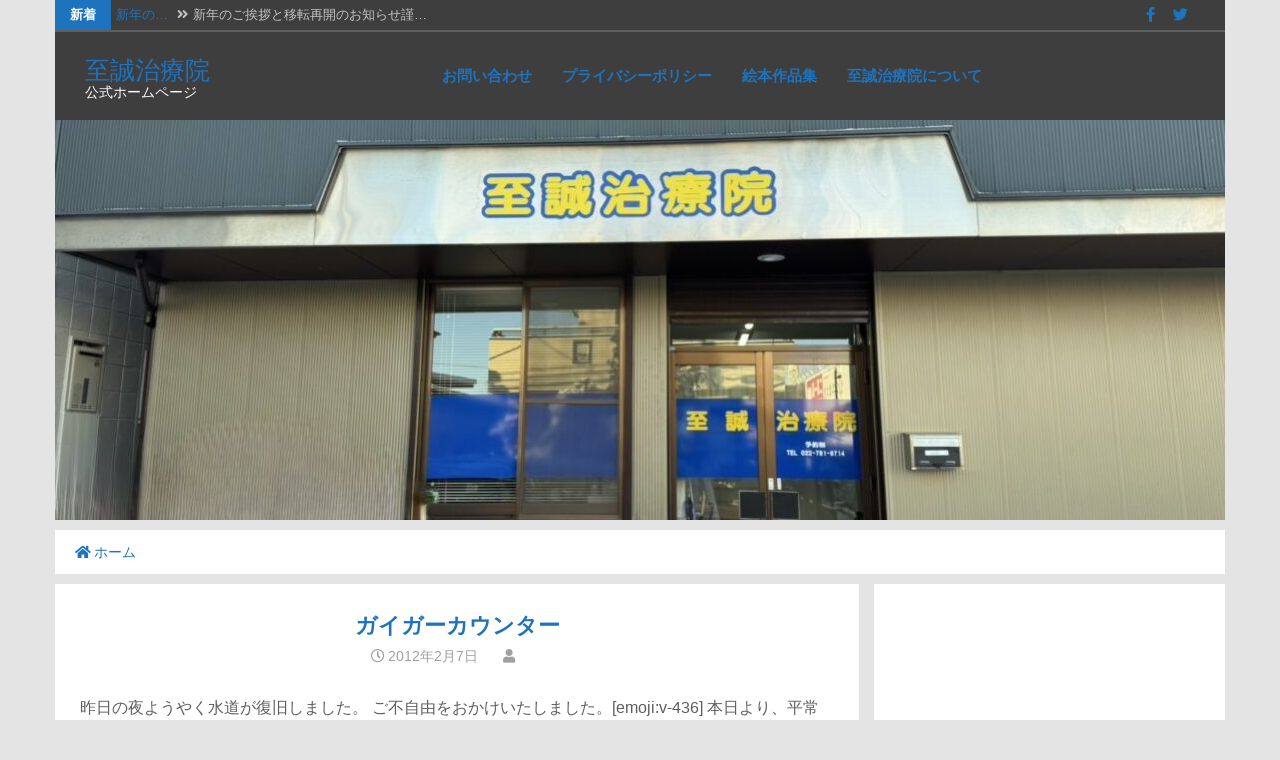

--- FILE ---
content_type: text/html; charset=UTF-8
request_url: https://shiseichiryoin.com/page/34/
body_size: 15073
content:
<!DOCTYPE html>
<html dir="ltr" lang="ja" prefix="og: https://ogp.me/ns#">
<head>
<meta charset="UTF-8">
<meta name="viewport" content="width=device-width, initial-scale=1.0, maximum-scale=1.0, user-scalable=no"/>
<link rel="profile" href="http://gmpg.org/xfn/11">
<link rel="pingback" href="https://shiseichiryoin.com/xmlrpc.php">
<title>ガイガーカウンター - 至誠治療院 - Page 34</title>
<!-- All in One SEO 4.9.3 - aioseo.com -->
<meta name="description" content="昨日の夜ようやく水道が復旧しました。 ご不自由をおかけいたしました。[emoji:v-436] 本日より、平常 - Page 34"/>
<meta name="robots" content="noindex, nofollow, max-image-preview:large"/>
<link rel="canonical" href="https://shiseichiryoin.com/"/>
<link rel="prev" href="https://shiseichiryoin.com/page/33/"/>
<link rel="next" href="https://shiseichiryoin.com/page/35/"/>
<meta name="generator" content="All in One SEO (AIOSEO) 4.9.3"/>
<meta property="og:locale" content="ja_JP"/>
<meta property="og:site_name" content="至誠治療院 - 公式ホームページ"/>
<meta property="og:type" content="article"/>
<meta property="og:title" content="ガイガーカウンター - 至誠治療院 - Page 34"/>
<meta property="og:description" content="昨日の夜ようやく水道が復旧しました。 ご不自由をおかけいたしました。[emoji:v-436] 本日より、平常 - Page 34"/>
<meta property="og:url" content="https://shiseichiryoin.com/"/>
<meta property="article:published_time" content="2012-02-07T06:00:42+00:00"/>
<meta property="article:modified_time" content="2012-02-07T06:00:42+00:00"/>
<meta name="twitter:card" content="summary"/>
<meta name="twitter:title" content="ガイガーカウンター - 至誠治療院 - Page 34"/>
<meta name="twitter:description" content="昨日の夜ようやく水道が復旧しました。 ご不自由をおかけいたしました。[emoji:v-436] 本日より、平常 - Page 34"/>
<style id='wp-img-auto-sizes-contain-inline-css' type='text/css'>
img:is([sizes=auto i],[sizes^="auto," i]){contain-intrinsic-size:3000px 1500px}
/*# sourceURL=wp-img-auto-sizes-contain-inline-css */
</style><link rel='stylesheet' id='hfe-widgets-style-css' href='https://shiseichiryoin.com/wp-content/plugins/header-footer-elementor/inc/widgets-css/frontend.css?ver=2.8.1' type='text/css' media='all'/><style id='wp-emoji-styles-inline-css' type='text/css'>

	img.wp-smiley, img.emoji {
		display: inline !important;
		border: none !important;
		box-shadow: none !important;
		height: 1em !important;
		width: 1em !important;
		margin: 0 0.07em !important;
		vertical-align: -0.1em !important;
		background: none !important;
		padding: 0 !important;
	}
/*# sourceURL=wp-emoji-styles-inline-css */
</style><link rel='stylesheet' id='wp-block-library-css' href='https://shiseichiryoin.com/wp-includes/css/dist/block-library/style.min.css?ver=6.9' type='text/css' media='all'/><style id='classic-theme-styles-inline-css' type='text/css'>
/*! This file is auto-generated */
.wp-block-button__link{color:#fff;background-color:#32373c;border-radius:9999px;box-shadow:none;text-decoration:none;padding:calc(.667em + 2px) calc(1.333em + 2px);font-size:1.125em}.wp-block-file__button{background:#32373c;color:#fff;text-decoration:none}
/*# sourceURL=/wp-includes/css/classic-themes.min.css */
</style><link rel='stylesheet' id='aioseo/css/src/vue/standalone/blocks/table-of-contents/global.scss-css' href='https://shiseichiryoin.com/wp-content/plugins/all-in-one-seo-pack/dist/Lite/assets/css/table-of-contents/global.e90f6d47.css?ver=4.9.3' type='text/css' media='all'/><style id='global-styles-inline-css' type='text/css'>
:root{--wp--preset--aspect-ratio--square: 1;--wp--preset--aspect-ratio--4-3: 4/3;--wp--preset--aspect-ratio--3-4: 3/4;--wp--preset--aspect-ratio--3-2: 3/2;--wp--preset--aspect-ratio--2-3: 2/3;--wp--preset--aspect-ratio--16-9: 16/9;--wp--preset--aspect-ratio--9-16: 9/16;--wp--preset--color--black: #000000;--wp--preset--color--cyan-bluish-gray: #abb8c3;--wp--preset--color--white: #ffffff;--wp--preset--color--pale-pink: #f78da7;--wp--preset--color--vivid-red: #cf2e2e;--wp--preset--color--luminous-vivid-orange: #ff6900;--wp--preset--color--luminous-vivid-amber: #fcb900;--wp--preset--color--light-green-cyan: #7bdcb5;--wp--preset--color--vivid-green-cyan: #00d084;--wp--preset--color--pale-cyan-blue: #8ed1fc;--wp--preset--color--vivid-cyan-blue: #0693e3;--wp--preset--color--vivid-purple: #9b51e0;--wp--preset--gradient--vivid-cyan-blue-to-vivid-purple: linear-gradient(135deg,rgb(6,147,227) 0%,rgb(155,81,224) 100%);--wp--preset--gradient--light-green-cyan-to-vivid-green-cyan: linear-gradient(135deg,rgb(122,220,180) 0%,rgb(0,208,130) 100%);--wp--preset--gradient--luminous-vivid-amber-to-luminous-vivid-orange: linear-gradient(135deg,rgb(252,185,0) 0%,rgb(255,105,0) 100%);--wp--preset--gradient--luminous-vivid-orange-to-vivid-red: linear-gradient(135deg,rgb(255,105,0) 0%,rgb(207,46,46) 100%);--wp--preset--gradient--very-light-gray-to-cyan-bluish-gray: linear-gradient(135deg,rgb(238,238,238) 0%,rgb(169,184,195) 100%);--wp--preset--gradient--cool-to-warm-spectrum: linear-gradient(135deg,rgb(74,234,220) 0%,rgb(151,120,209) 20%,rgb(207,42,186) 40%,rgb(238,44,130) 60%,rgb(251,105,98) 80%,rgb(254,248,76) 100%);--wp--preset--gradient--blush-light-purple: linear-gradient(135deg,rgb(255,206,236) 0%,rgb(152,150,240) 100%);--wp--preset--gradient--blush-bordeaux: linear-gradient(135deg,rgb(254,205,165) 0%,rgb(254,45,45) 50%,rgb(107,0,62) 100%);--wp--preset--gradient--luminous-dusk: linear-gradient(135deg,rgb(255,203,112) 0%,rgb(199,81,192) 50%,rgb(65,88,208) 100%);--wp--preset--gradient--pale-ocean: linear-gradient(135deg,rgb(255,245,203) 0%,rgb(182,227,212) 50%,rgb(51,167,181) 100%);--wp--preset--gradient--electric-grass: linear-gradient(135deg,rgb(202,248,128) 0%,rgb(113,206,126) 100%);--wp--preset--gradient--midnight: linear-gradient(135deg,rgb(2,3,129) 0%,rgb(40,116,252) 100%);--wp--preset--font-size--small: 13px;--wp--preset--font-size--medium: 20px;--wp--preset--font-size--large: 36px;--wp--preset--font-size--x-large: 42px;--wp--preset--spacing--20: 0.44rem;--wp--preset--spacing--30: 0.67rem;--wp--preset--spacing--40: 1rem;--wp--preset--spacing--50: 1.5rem;--wp--preset--spacing--60: 2.25rem;--wp--preset--spacing--70: 3.38rem;--wp--preset--spacing--80: 5.06rem;--wp--preset--shadow--natural: 6px 6px 9px rgba(0, 0, 0, 0.2);--wp--preset--shadow--deep: 12px 12px 50px rgba(0, 0, 0, 0.4);--wp--preset--shadow--sharp: 6px 6px 0px rgba(0, 0, 0, 0.2);--wp--preset--shadow--outlined: 6px 6px 0px -3px rgb(255, 255, 255), 6px 6px rgb(0, 0, 0);--wp--preset--shadow--crisp: 6px 6px 0px rgb(0, 0, 0);}:where(.is-layout-flex){gap: 0.5em;}:where(.is-layout-grid){gap: 0.5em;}body .is-layout-flex{display: flex;}.is-layout-flex{flex-wrap: wrap;align-items: center;}.is-layout-flex > :is(*, div){margin: 0;}body .is-layout-grid{display: grid;}.is-layout-grid > :is(*, div){margin: 0;}:where(.wp-block-columns.is-layout-flex){gap: 2em;}:where(.wp-block-columns.is-layout-grid){gap: 2em;}:where(.wp-block-post-template.is-layout-flex){gap: 1.25em;}:where(.wp-block-post-template.is-layout-grid){gap: 1.25em;}.has-black-color{color: var(--wp--preset--color--black) !important;}.has-cyan-bluish-gray-color{color: var(--wp--preset--color--cyan-bluish-gray) !important;}.has-white-color{color: var(--wp--preset--color--white) !important;}.has-pale-pink-color{color: var(--wp--preset--color--pale-pink) !important;}.has-vivid-red-color{color: var(--wp--preset--color--vivid-red) !important;}.has-luminous-vivid-orange-color{color: var(--wp--preset--color--luminous-vivid-orange) !important;}.has-luminous-vivid-amber-color{color: var(--wp--preset--color--luminous-vivid-amber) !important;}.has-light-green-cyan-color{color: var(--wp--preset--color--light-green-cyan) !important;}.has-vivid-green-cyan-color{color: var(--wp--preset--color--vivid-green-cyan) !important;}.has-pale-cyan-blue-color{color: var(--wp--preset--color--pale-cyan-blue) !important;}.has-vivid-cyan-blue-color{color: var(--wp--preset--color--vivid-cyan-blue) !important;}.has-vivid-purple-color{color: var(--wp--preset--color--vivid-purple) !important;}.has-black-background-color{background-color: var(--wp--preset--color--black) !important;}.has-cyan-bluish-gray-background-color{background-color: var(--wp--preset--color--cyan-bluish-gray) !important;}.has-white-background-color{background-color: var(--wp--preset--color--white) !important;}.has-pale-pink-background-color{background-color: var(--wp--preset--color--pale-pink) !important;}.has-vivid-red-background-color{background-color: var(--wp--preset--color--vivid-red) !important;}.has-luminous-vivid-orange-background-color{background-color: var(--wp--preset--color--luminous-vivid-orange) !important;}.has-luminous-vivid-amber-background-color{background-color: var(--wp--preset--color--luminous-vivid-amber) !important;}.has-light-green-cyan-background-color{background-color: var(--wp--preset--color--light-green-cyan) !important;}.has-vivid-green-cyan-background-color{background-color: var(--wp--preset--color--vivid-green-cyan) !important;}.has-pale-cyan-blue-background-color{background-color: var(--wp--preset--color--pale-cyan-blue) !important;}.has-vivid-cyan-blue-background-color{background-color: var(--wp--preset--color--vivid-cyan-blue) !important;}.has-vivid-purple-background-color{background-color: var(--wp--preset--color--vivid-purple) !important;}.has-black-border-color{border-color: var(--wp--preset--color--black) !important;}.has-cyan-bluish-gray-border-color{border-color: var(--wp--preset--color--cyan-bluish-gray) !important;}.has-white-border-color{border-color: var(--wp--preset--color--white) !important;}.has-pale-pink-border-color{border-color: var(--wp--preset--color--pale-pink) !important;}.has-vivid-red-border-color{border-color: var(--wp--preset--color--vivid-red) !important;}.has-luminous-vivid-orange-border-color{border-color: var(--wp--preset--color--luminous-vivid-orange) !important;}.has-luminous-vivid-amber-border-color{border-color: var(--wp--preset--color--luminous-vivid-amber) !important;}.has-light-green-cyan-border-color{border-color: var(--wp--preset--color--light-green-cyan) !important;}.has-vivid-green-cyan-border-color{border-color: var(--wp--preset--color--vivid-green-cyan) !important;}.has-pale-cyan-blue-border-color{border-color: var(--wp--preset--color--pale-cyan-blue) !important;}.has-vivid-cyan-blue-border-color{border-color: var(--wp--preset--color--vivid-cyan-blue) !important;}.has-vivid-purple-border-color{border-color: var(--wp--preset--color--vivid-purple) !important;}.has-vivid-cyan-blue-to-vivid-purple-gradient-background{background: var(--wp--preset--gradient--vivid-cyan-blue-to-vivid-purple) !important;}.has-light-green-cyan-to-vivid-green-cyan-gradient-background{background: var(--wp--preset--gradient--light-green-cyan-to-vivid-green-cyan) !important;}.has-luminous-vivid-amber-to-luminous-vivid-orange-gradient-background{background: var(--wp--preset--gradient--luminous-vivid-amber-to-luminous-vivid-orange) !important;}.has-luminous-vivid-orange-to-vivid-red-gradient-background{background: var(--wp--preset--gradient--luminous-vivid-orange-to-vivid-red) !important;}.has-very-light-gray-to-cyan-bluish-gray-gradient-background{background: var(--wp--preset--gradient--very-light-gray-to-cyan-bluish-gray) !important;}.has-cool-to-warm-spectrum-gradient-background{background: var(--wp--preset--gradient--cool-to-warm-spectrum) !important;}.has-blush-light-purple-gradient-background{background: var(--wp--preset--gradient--blush-light-purple) !important;}.has-blush-bordeaux-gradient-background{background: var(--wp--preset--gradient--blush-bordeaux) !important;}.has-luminous-dusk-gradient-background{background: var(--wp--preset--gradient--luminous-dusk) !important;}.has-pale-ocean-gradient-background{background: var(--wp--preset--gradient--pale-ocean) !important;}.has-electric-grass-gradient-background{background: var(--wp--preset--gradient--electric-grass) !important;}.has-midnight-gradient-background{background: var(--wp--preset--gradient--midnight) !important;}.has-small-font-size{font-size: var(--wp--preset--font-size--small) !important;}.has-medium-font-size{font-size: var(--wp--preset--font-size--medium) !important;}.has-large-font-size{font-size: var(--wp--preset--font-size--large) !important;}.has-x-large-font-size{font-size: var(--wp--preset--font-size--x-large) !important;}
:where(.wp-block-post-template.is-layout-flex){gap: 1.25em;}:where(.wp-block-post-template.is-layout-grid){gap: 1.25em;}
:where(.wp-block-term-template.is-layout-flex){gap: 1.25em;}:where(.wp-block-term-template.is-layout-grid){gap: 1.25em;}
:where(.wp-block-columns.is-layout-flex){gap: 2em;}:where(.wp-block-columns.is-layout-grid){gap: 2em;}
:root :where(.wp-block-pullquote){font-size: 1.5em;line-height: 1.6;}
/*# sourceURL=global-styles-inline-css */
</style><link rel='stylesheet' id='contact-form-7-css' href='https://shiseichiryoin.com/wp-content/plugins/contact-form-7/includes/css/styles.css?ver=6.1.4' type='text/css' media='all'/><link rel='stylesheet' id='hfe-style-css' href='https://shiseichiryoin.com/wp-content/plugins/header-footer-elementor/assets/css/header-footer-elementor.css?ver=2.8.1' type='text/css' media='all'/><link rel='stylesheet' id='elementor-icons-css' href='https://shiseichiryoin.com/wp-content/plugins/elementor/assets/lib/eicons/css/elementor-icons.min.css?ver=5.45.0' type='text/css' media='all'/><link rel='stylesheet' id='elementor-frontend-css' href='https://shiseichiryoin.com/wp-content/plugins/elementor/assets/css/frontend.min.css?ver=3.34.1' type='text/css' media='all'/><link rel='stylesheet' id='elementor-post-6-css' href='https://shiseichiryoin.com/wp-content/uploads/elementor/css/post-6.css?ver=1768521529' type='text/css' media='all'/><link rel='stylesheet' id='font-awesome-5-all-css' href='https://shiseichiryoin.com/wp-content/plugins/elementor/assets/lib/font-awesome/css/all.min.css?ver=3.34.1' type='text/css' media='all'/><link rel='stylesheet' id='font-awesome-4-shim-css' href='https://shiseichiryoin.com/wp-content/plugins/elementor/assets/lib/font-awesome/css/v4-shims.min.css?ver=3.34.1' type='text/css' media='all'/><link rel='stylesheet' id='dandy-style-css' href='https://shiseichiryoin.com/wp-content/themes/dandy/style.css?ver=6.9' type='text/css' media='all'/><link rel='stylesheet' id='font-awesome-css' href='https://shiseichiryoin.com/wp-content/plugins/elementor/assets/lib/font-awesome/css/font-awesome.min.css?ver=4.7.0' type='text/css' media='all'/><link rel='stylesheet' id='dandy-googlefonts-css' href='//fonts.googleapis.com/css?family=Open-Sans:300,400,700|Montserrat:300,400,700' type='text/css' media='all'/><link rel='stylesheet' id='hfe-elementor-icons-css' href='https://shiseichiryoin.com/wp-content/plugins/elementor/assets/lib/eicons/css/elementor-icons.min.css?ver=5.34.0' type='text/css' media='all'/><link rel='stylesheet' id='hfe-icons-list-css' href='https://shiseichiryoin.com/wp-content/plugins/elementor/assets/css/widget-icon-list.min.css?ver=3.24.3' type='text/css' media='all'/><link rel='stylesheet' id='hfe-social-icons-css' href='https://shiseichiryoin.com/wp-content/plugins/elementor/assets/css/widget-social-icons.min.css?ver=3.24.0' type='text/css' media='all'/><link rel='stylesheet' id='hfe-social-share-icons-brands-css' href='https://shiseichiryoin.com/wp-content/plugins/elementor/assets/lib/font-awesome/css/brands.css?ver=5.15.3' type='text/css' media='all'/><link rel='stylesheet' id='hfe-social-share-icons-fontawesome-css' href='https://shiseichiryoin.com/wp-content/plugins/elementor/assets/lib/font-awesome/css/fontawesome.css?ver=5.15.3' type='text/css' media='all'/><link rel='stylesheet' id='hfe-nav-menu-icons-css' href='https://shiseichiryoin.com/wp-content/plugins/elementor/assets/lib/font-awesome/css/solid.css?ver=5.15.3' type='text/css' media='all'/><link rel='stylesheet' id='elementor-gf-local-roboto-css' href='http://shiseichiryoin.com/wp-content/uploads/elementor/google-fonts/css/roboto.css?ver=1742255267' type='text/css' media='all'/><link rel='stylesheet' id='elementor-gf-local-robotoslab-css' href='http://shiseichiryoin.com/wp-content/uploads/elementor/google-fonts/css/robotoslab.css?ver=1742255272' type='text/css' media='all'/><style type="text/css">
			.main-navigation a,
		.comment-metadata a,
		.reply a,
		.dandyBreadcrumb a,
		.spacesocial,
		.widget-area h2, 
		#footer-sidebar h3,
		.entry-title a, 
		.cat-links a,
		.tags-links a,
		.comments-link a,
		.edit-link a, 
		.moretag a,
		.site-info a,
		.site-main .navigation.pagination .nav-links .current,
		.site-main .navigation.pagination .nav-links a:hover,
		.nav-previous a,
		.nav-next a,
		.smallPart a,
		.more-tag a,
		.site-title a,
		.entry-content a,		
		.site-title a:hover,
		.entry-content a,
		.entry-header h1,
		.page-header h1,
		ul#dandyFlash li a,
		.menu-toggle:hover, 
		.menu-toggle:focus,
		.main-navigation.toggled .menu-toggle,
		.main-navigation ul li .indicator,
		.post-navigation .meta-nav small,
		.post-navigation .nav-previous i, 
		.post-navigation .nav-next i,
		button:hover, 
		input[type="button"]:hover,
		input[type="reset"]:hover,
		input[type="submit"]:hover{
			color: #1e73be;
		}
		.moretag, 
		.site-main .navigation.pagination .nav-links .current,
		.site-main .navigation.pagination .nav-links a,
		blockquote,
		.main-navigation.toggled .nav-menu,
		button, 
		input[type="button"], 
		input[type="reset"], 
		input[type="submit"]		{
			border-color: #1e73be;
		}
		#toTop,
		.site-main .navigation.pagination .nav-links a,
		.comment-respond .form-submit input,
		.menu-toggle,
		.flashNews strong,
		button, 
		input[type="button"], 
		input[type="reset"], 
		input[type="submit"]{
			background-color: #1e73be;
		}
		input,
		select,
		textarea {
			outline-color: #1e73be;
		}
		
			.entry-title a:hover, 
		.entry-meta a:hover, 
		.cat-links a:hover,
		.tags-links a:hover,
		.comments-link a:hover,
		.edit-link a:hover,
		.widget-area a:hover, 
		#footer-sidebar a:hover,
		.dandyBreadcrumb a:hover,
		.site-title a:hover,
		.entry-content a:hover
		.site-info a:hover, 
		.spacesocial:hover,
		.nav-previous a:hover,
		.nav-next a:hover,
		.smallPart a:hover,
		.more-tag a:hover,
		.entry-content a:hover,
		ul#dandyFlash li a:hover,
		.widget_tag_cloud .tagcloud a:hover,
		.post-navigation .meta-nav span:hover{
			color: #000000;
		}	
		#toTop:hover,
		.comment-respond .form-submit input:hover{
			background-color: #000000;
		}
		.moretag:hover {
			background-color: #000000;
			border-color: #000000;
		}
	</style><style>
				.e-con.e-parent:nth-of-type(n+4):not(.e-lazyloaded):not(.e-no-lazyload),
				.e-con.e-parent:nth-of-type(n+4):not(.e-lazyloaded):not(.e-no-lazyload) * {
					background-image: none !important;
				}
				@media screen and (max-height: 1024px) {
					.e-con.e-parent:nth-of-type(n+3):not(.e-lazyloaded):not(.e-no-lazyload),
					.e-con.e-parent:nth-of-type(n+3):not(.e-lazyloaded):not(.e-no-lazyload) * {
						background-image: none !important;
					}
				}
				@media screen and (max-height: 640px) {
					.e-con.e-parent:nth-of-type(n+2):not(.e-lazyloaded):not(.e-no-lazyload),
					.e-con.e-parent:nth-of-type(n+2):not(.e-lazyloaded):not(.e-no-lazyload) * {
						background-image: none !important;
					}
				}
			</style><style id='core-block-supports-inline-css' type='text/css'>
.wp-container-core-group-is-layout-9649a0d9{grid-template-columns:repeat(auto-fill, minmax(min(12rem, 100%), 1fr));container-type:inline-size;}.wp-container-core-social-links-is-layout-fdcfc74e{justify-content:flex-start;}
/*# sourceURL=core-block-supports-inline-css */
</style><script type="application/ld+json" class="aioseo-schema">
			{"@context":"https:\/\/schema.org","@graph":[{"@type":"BreadcrumbList","@id":"https:\/\/shiseichiryoin.com\/page\/34\/#breadcrumblist","itemListElement":[{"@type":"ListItem","@id":"https:\/\/shiseichiryoin.com#listItem","position":1,"name":"\u30db\u30fc\u30e0","item":"https:\/\/shiseichiryoin.com","nextItem":{"@type":"ListItem","@id":"https:\/\/shiseichiryoin.com\/page\/34#listItem","name":"\u30da\u30fc\u30b8 34"}},{"@type":"ListItem","@id":"https:\/\/shiseichiryoin.com\/page\/34#listItem","position":2,"name":"\u30da\u30fc\u30b8 34","previousItem":{"@type":"ListItem","@id":"https:\/\/shiseichiryoin.com#listItem","name":"\u30db\u30fc\u30e0"}}]},{"@type":"CollectionPage","@id":"https:\/\/shiseichiryoin.com\/page\/34\/#collectionpage","url":"https:\/\/shiseichiryoin.com\/page\/34\/","name":"\u30ac\u30a4\u30ac\u30fc\u30ab\u30a6\u30f3\u30bf\u30fc - \u81f3\u8aa0\u6cbb\u7642\u9662 - Page 34","description":"\u6628\u65e5\u306e\u591c\u3088\u3046\u3084\u304f\u6c34\u9053\u304c\u5fa9\u65e7\u3057\u307e\u3057\u305f\u3002 \u3054\u4e0d\u81ea\u7531\u3092\u304a\u304b\u3051\u3044\u305f\u3057\u307e\u3057\u305f\u3002[emoji:v-436] \u672c\u65e5\u3088\u308a\u3001\u5e73\u5e38 - Page 34","inLanguage":"ja","isPartOf":{"@id":"https:\/\/shiseichiryoin.com\/#website"},"breadcrumb":{"@id":"https:\/\/shiseichiryoin.com\/page\/34\/#breadcrumblist"}},{"@type":"Organization","@id":"https:\/\/shiseichiryoin.com\/#organization","name":"\u81f3\u8aa0\u6cbb\u7642\u9662","description":"\u516c\u5f0f\u30db\u30fc\u30e0\u30da\u30fc\u30b8","url":"https:\/\/shiseichiryoin.com\/"},{"@type":"WebSite","@id":"https:\/\/shiseichiryoin.com\/#website","url":"https:\/\/shiseichiryoin.com\/","name":"\u81f3\u8aa0\u6cbb\u7642\u9662\u516c\u5f0f\u30db\u30fc\u30e0\u30da\u30fc\u30b8","description":"\u516c\u5f0f\u30db\u30fc\u30e0\u30da\u30fc\u30b8","inLanguage":"ja","publisher":{"@id":"https:\/\/shiseichiryoin.com\/#organization"}}]}
		</script>
<!-- All in One SEO -->
<link rel='dns-prefetch' href='//fonts.googleapis.com'/>
<link rel="alternate" type="application/rss+xml" title="至誠治療院 &raquo; フィード" href="https://shiseichiryoin.com/feed/"/>
<link rel="alternate" type="application/rss+xml" title="至誠治療院 &raquo; コメントフィード" href="https://shiseichiryoin.com/comments/feed/"/>
<script data-pagespeed-orig-type="text/javascript" src="https://shiseichiryoin.com/wp-content/plugins/elementor/assets/lib/font-awesome/js/v4-shims.min.js?ver=3.34.1" id="font-awesome-4-shim-js" type="text/psajs" data-pagespeed-orig-index="0"></script>
<script data-pagespeed-orig-type="text/javascript" src="https://shiseichiryoin.com/wp-includes/js/jquery/jquery.min.js?ver=3.7.1" id="jquery-core-js" type="text/psajs" data-pagespeed-orig-index="1"></script>
<script data-pagespeed-orig-type="text/javascript" src="https://shiseichiryoin.com/wp-includes/js/jquery/jquery-migrate.min.js?ver=3.4.1" id="jquery-migrate-js" type="text/psajs" data-pagespeed-orig-index="2"></script>
<script data-pagespeed-orig-type="text/javascript" id="jquery-js-after" type="text/psajs" data-pagespeed-orig-index="3">//<![CDATA[
!function($){"use strict";$(document).ready(function(){$(this).scrollTop()>100&&$(".hfe-scroll-to-top-wrap").removeClass("hfe-scroll-to-top-hide"),$(window).scroll(function(){$(this).scrollTop()<100?$(".hfe-scroll-to-top-wrap").fadeOut(300):$(".hfe-scroll-to-top-wrap").fadeIn(300)}),$(".hfe-scroll-to-top-wrap").on("click",function(){$("html, body").animate({scrollTop:0},300);return!1})})}(jQuery);!function($){'use strict';$(document).ready(function(){var bar=$('.hfe-reading-progress-bar');if(!bar.length)return;$(window).on('scroll',function(){var s=$(window).scrollTop(),d=$(document).height()-$(window).height(),p=d?s/d*100:0;bar.css('width',p+'%')});});}(jQuery);
//]]></script>
<link rel="https://api.w.org/" href="https://shiseichiryoin.com/wp-json/"/><link rel="EditURI" type="application/rsd+xml" title="RSD" href="https://shiseichiryoin.com/xmlrpc.php?rsd"/>
<meta name="generator" content="WordPress 6.9"/>
<meta name="generator" content="Elementor 3.34.1; features: additional_custom_breakpoints; settings: css_print_method-external, google_font-enabled, font_display-auto">
<link rel="icon" href="https://shiseichiryoin.com/wp-content/uploads/2025/01/cropped-S__139812881-32x32.jpg" sizes="32x32"/>
<link rel="icon" href="https://shiseichiryoin.com/wp-content/uploads/2025/01/cropped-S__139812881-192x192.jpg" sizes="192x192"/>
<link rel="apple-touch-icon" href="https://shiseichiryoin.com/wp-content/uploads/2025/01/cropped-S__139812881-180x180.jpg"/>
<meta name="msapplication-TileImage" content="https://shiseichiryoin.com/wp-content/uploads/2025/01/cropped-S__139812881-270x270.jpg"/>
</head>
<body class="blog paged paged-34 wp-theme-dandy ehf-template-dandy ehf-stylesheet-dandy group-blog hfeed elementor-default elementor-kit-6"><noscript><meta HTTP-EQUIV="refresh" content="0;url='https://shiseichiryoin.com/page/34/?PageSpeed=noscript'" /><style><!--table,div,span,font,p{display:none} --></style><div style="display:block">Please click <a href="https://shiseichiryoin.com/page/34/?PageSpeed=noscript">here</a> if you are not redirected within a few seconds.</div></noscript>
<div id="page" class="site">
<a class="skip-link screen-reader-text" href="#content">コンテンツへスキップ</a>
<header id="masthead" class="site-header" role="banner">
<div class="TopDandyHeader">
<div class="dandyTop">
<div class="flashNews">
<strong>新着</strong>
<ul id="dandyFlash">
<li>
<a title="2025年1月1日" href="https://shiseichiryoin.com/2025/01/01/%e6%96%b0%e5%b9%b4%e3%81%ae%e3%81%94%e6%8c%a8%e6%8b%b6/">新年の&hellip;</a>
<span class="theFlashDate"><i class="fa fa-angle-double-right spaceLeftRight"></i>新年のご挨拶と移転再開のお知らせ謹&hellip;</span>
</li>
<li>
<a title="2024年11月5日" href="https://shiseichiryoin.com/2024/11/05/%e3%81%8a%e7%9f%a5%e3%82%89%e3%81%9b/">お知ら&hellip;</a>
<span class="theFlashDate"><i class="fa fa-angle-double-right spaceLeftRight"></i>閉設移転のご挨拶 拝啓　平素より格&hellip;</span>
</li>
<li>
<a title="2024年2月26日" href="https://shiseichiryoin.com/2024/02/26/%e4%bc%91%e8%a8%ba%e3%81%ae%e3%81%8a%e7%9f%a5%e3%82%89%e3%81%9b-11/">休診の&hellip;</a>
<span class="theFlashDate"><i class="fa fa-angle-double-right spaceLeftRight"></i>202４年３月２日（土）は臨時休診&hellip;</span>
</li>
<li>
<a title="2023年7月11日" href="https://shiseichiryoin.com/2023/07/11/%e4%bc%91%e8%a8%ba%e3%81%ae%e3%81%8a%e7%9f%a5%e3%82%89%e3%81%9b-10/">休診の&hellip;</a>
<span class="theFlashDate"><i class="fa fa-angle-double-right spaceLeftRight"></i>2023年７月１５日（土）は臨時休&hellip;</span>
</li>
<li>
<a title="2023年2月25日" href="https://shiseichiryoin.com/2023/02/25/%e4%bc%91%e8%a8%ba%e3%81%ae%e3%81%8a%e7%9f%a5%e3%82%89%e3%81%9b-9/">休診の&hellip;</a>
<span class="theFlashDate"><i class="fa fa-angle-double-right spaceLeftRight"></i>2023年2月25日（土）、202&hellip;</span>
</li>
</ul>
</div>
<!-- .flashNews -->
<div class="SocialTopDandy">
<a href="https://www.facebook.com/shiseichiryoin/" title="Facebook"><i class="fa fa-facebook spacesocial"><span class="screen-reader-text">Facebook</span></i></a>
<a href="https://x.com/shiseichiryoin" title="Twitter"><i class="fa fa-twitter spacesocial"><span class="screen-reader-text">Twitter</span></i></a>
</div>
</div>
</div>
<!--end top-->
<div class="headContDan">
<div class="site-branding">
<p class="site-title"><a href="https://shiseichiryoin.com/" rel="home">至誠治療院</a></p>
<p class="site-description">公式ホームページ</p>
</div><!-- .site-branding -->	<nav id="site-navigation" class="main-navigation" role="navigation">
<button class="menu-toggle" aria-controls="primary-menu" aria-expanded="false"><i class="fa fa-bars"></i>ページを選択...</button>
<div id="primary-menu" class="menu"><ul>
<li class="page_item page-item-50"><a href="https://shiseichiryoin.com/%e3%81%8a%e5%95%8f%e3%81%84%e5%90%88%e3%82%8f%e3%81%9b/">お問い合わせ</a></li>
<li class="page_item page-item-3"><a href="https://shiseichiryoin.com/privacy-policy/">プライバシーポリシー</a></li>
<li class="page_item page-item-1196"><a href="https://shiseichiryoin.com/%e7%b5%b5%e6%9c%ac%e4%bd%9c%e5%93%81%e9%9b%86/">絵本作品集</a></li>
<li class="page_item page-item-1200"><a href="https://shiseichiryoin.com/%e8%87%b3%e8%aa%a0%e6%b2%bb%e7%99%82%e9%99%a2%e3%81%ab%e3%81%a4%e3%81%84%e3%81%a6/">至誠治療院について</a></li>
</ul></div>
</nav><!-- #site-navigation -->
</div>	<!--end headcontdan-->
<div class="dandyHeaderimg">
<img fetchpriority="high" src="https://shiseichiryoin.com/wp-content/uploads/2025/01/cropped-cropped-血要因.jpg" width="1170" height="400" alt="">
</div>
</header><!-- #masthead -->
<div class="dandyBreadcrumb">
<div class="topBreadcrumb"><div class="breadcrumbs smallPart"><a href="https://shiseichiryoin.com/"><i class="fa fa-home spaceRight"></i>ホーム</a></div></div><!-- .topBreadcrumb -->	</div>
<div id="content" class="site-content">
<div id="primary" class="content-area">
<main id="main" class="site-main" role="main">
<header>
<h1 class="page-title screen-reader-text"></h1>
</header>
<article id="post-378" class="post-378 post type-post status-publish format-standard hentry category-20">
<header class="entry-header">
<h2 class="entry-title"><a href="https://shiseichiryoin.com/2012/02/07/%e3%82%ac%e3%82%a4%e3%82%ac%e3%83%bc%e3%82%ab%e3%82%a6%e3%83%b3%e3%82%bf%e3%83%bc/" rel="bookmark">ガイガーカウンター</a></h2>	<div class="entry-meta">
<span class="posted-on dspaceR"><i class="fa fa-clock-o spaceRight" aria-hidden="true"></i><a href="https://shiseichiryoin.com/2012/02/07/%e3%82%ac%e3%82%a4%e3%82%ac%e3%83%bc%e3%82%ab%e3%82%a6%e3%83%b3%e3%82%bf%e3%83%bc/" rel="bookmark"><time class="entry-date published updated" datetime="2012-02-07T15:00:42+09:00">2012年2月7日</time></a></span><span class="byline dspaceR"><i class="fa fa-user spaceRight" aria-hidden="true"></i><span class="author vcard"><a class="url fn n" href="https://shiseichiryoin.com/author/"></a></span></span>
</div>
</header><!-- .entry-header -->
<div class="entry-content">
<p>昨日の夜ようやく水道が復旧しました。 ご不自由をおかけいたしました。[emoji:v-436] 本日より、平常通り診療しています。 昨日のスクールでは球速、スイングスピード、走塁タイム等、各種測定していました。 走塁タイ&hellip;</p>
</div><!-- .entry-content -->
<footer class="entry-footer">
<span class="comments-link"><i class="fa fa-comments-o spaceLeftRight" aria-hidden="true"></i><a href="https://shiseichiryoin.com/2012/02/07/%e3%82%ac%e3%82%a4%e3%82%ac%e3%83%bc%e3%82%ab%e3%82%a6%e3%83%b3%e3%82%bf%e3%83%bc/#respond">コメントを残す</a></span>	<span class="moretag"><a href="https://shiseichiryoin.com/2012/02/07/%e3%82%ac%e3%82%a4%e3%82%ac%e3%83%bc%e3%82%ab%e3%82%a6%e3%83%b3%e3%82%bf%e3%83%bc/">続きを読む</a></span>
</footer><!-- .entry-footer -->
</article><!-- #post-## -->
<article id="post-377" class="post-377 post type-post status-publish format-standard hentry category-20">
<header class="entry-header">
<h2 class="entry-title"><a href="https://shiseichiryoin.com/2012/02/05/%e3%83%87%e3%83%96%e3%82%a8%e3%83%83%e3%83%88/" rel="bookmark">デブエット</a></h2>	<div class="entry-meta">
<span class="posted-on dspaceR"><i class="fa fa-clock-o spaceRight" aria-hidden="true"></i><a href="https://shiseichiryoin.com/2012/02/05/%e3%83%87%e3%83%96%e3%82%a8%e3%83%83%e3%83%88/" rel="bookmark"><time class="entry-date published updated" datetime="2012-02-05T11:49:11+09:00">2012年2月5日</time></a></span><span class="byline dspaceR"><i class="fa fa-user spaceRight" aria-hidden="true"></i><span class="author vcard"><a class="url fn n" href="https://shiseichiryoin.com/author/"></a></span></span>
</div>
</header><!-- .entry-header -->
<div class="entry-content">
<p>昨日、息子と娘がお友達を連れてきてのお泊まり会でした。 普段、あまりTVのバラエティー番組を見る事の無い私ですが、昨日はたまたま「めちゃ2イケてるッ!」という番組を見ていました。 そしたら、ナインティナインの矢部さんがあ&hellip;</p>
</div><!-- .entry-content -->
<footer class="entry-footer">
<span class="comments-link"><i class="fa fa-comments-o spaceLeftRight" aria-hidden="true"></i><a href="https://shiseichiryoin.com/2012/02/05/%e3%83%87%e3%83%96%e3%82%a8%e3%83%83%e3%83%88/#respond">コメントを残す</a></span>	<span class="moretag"><a href="https://shiseichiryoin.com/2012/02/05/%e3%83%87%e3%83%96%e3%82%a8%e3%83%83%e3%83%88/">続きを読む</a></span>
</footer><!-- .entry-footer -->
</article><!-- #post-## -->
<article id="post-376" class="post-376 post type-post status-publish format-standard hentry category-20">
<header class="entry-header">
<h2 class="entry-title"><a href="https://shiseichiryoin.com/2012/02/02/%e9%99%a4%e6%9f%93%e3%83%91%e3%82%a6%e3%83%80%e3%83%bc/" rel="bookmark">除染パウダー</a></h2>	<div class="entry-meta">
<span class="posted-on dspaceR"><i class="fa fa-clock-o spaceRight" aria-hidden="true"></i><a href="https://shiseichiryoin.com/2012/02/02/%e9%99%a4%e6%9f%93%e3%83%91%e3%82%a6%e3%83%80%e3%83%bc/" rel="bookmark"><time class="entry-date published updated" datetime="2012-02-02T16:42:32+09:00">2012年2月2日</time></a></span><span class="byline dspaceR"><i class="fa fa-user spaceRight" aria-hidden="true"></i><span class="author vcard"><a class="url fn n" href="https://shiseichiryoin.com/author/"></a></span></span>
</div>
</header><!-- .entry-header -->
<div class="entry-content">
<p>プロ野球もキャンプインして、今年のシーズンもいよいよ始まりましたが、同じ日本とは思えない仙台の天候です。[emoji:v-276] 選抜にも出場する某高校では、グラウンドの除染も行われているそうですが、土の上でする野球に&hellip;</p>
</div><!-- .entry-content -->
<footer class="entry-footer">
<span class="comments-link"><i class="fa fa-comments-o spaceLeftRight" aria-hidden="true"></i><a href="https://shiseichiryoin.com/2012/02/02/%e9%99%a4%e6%9f%93%e3%83%91%e3%82%a6%e3%83%80%e3%83%bc/#respond">コメントを残す</a></span>	<span class="moretag"><a href="https://shiseichiryoin.com/2012/02/02/%e9%99%a4%e6%9f%93%e3%83%91%e3%82%a6%e3%83%80%e3%83%bc/">続きを読む</a></span>
</footer><!-- .entry-footer -->
</article><!-- #post-## -->
<article id="post-375" class="post-375 post type-post status-publish format-standard hentry category-15">
<header class="entry-header">
<h2 class="entry-title"><a href="https://shiseichiryoin.com/2012/01/31/%e3%83%af%e3%83%b3%e3%83%90%e3%83%b3%e6%89%93%e3%81%a1/" rel="bookmark">ワンバン打ち</a></h2>	<div class="entry-meta">
<span class="posted-on dspaceR"><i class="fa fa-clock-o spaceRight" aria-hidden="true"></i><a href="https://shiseichiryoin.com/2012/01/31/%e3%83%af%e3%83%b3%e3%83%90%e3%83%b3%e6%89%93%e3%81%a1/" rel="bookmark"><time class="entry-date published updated" datetime="2012-01-31T13:58:50+09:00">2012年1月31日</time></a></span><span class="byline dspaceR"><i class="fa fa-user spaceRight" aria-hidden="true"></i><span class="author vcard"><a class="url fn n" href="https://shiseichiryoin.com/author/"></a></span></span>
</div>
</header><!-- .entry-header -->
<div class="entry-content">
<p>-1~2℃では暖かいなあーと感じてしまう今日この頃です(笑) 息子のトレーニングシューズが終わってしまいましたので、とりあえずネットで探して買いました。 SSKのトレーニングシューズが2980円、ZETTのプロステのバッ&hellip;</p>
</div><!-- .entry-content -->
<footer class="entry-footer">
<span class="comments-link"><i class="fa fa-comments-o spaceLeftRight" aria-hidden="true"></i><a href="https://shiseichiryoin.com/2012/01/31/%e3%83%af%e3%83%b3%e3%83%90%e3%83%b3%e6%89%93%e3%81%a1/#comments">1件のコメント</a></span>	<span class="moretag"><a href="https://shiseichiryoin.com/2012/01/31/%e3%83%af%e3%83%b3%e3%83%90%e3%83%b3%e6%89%93%e3%81%a1/">続きを読む</a></span>
</footer><!-- .entry-footer -->
</article><!-- #post-## -->
<article id="post-374" class="post-374 post type-post status-publish format-standard hentry category-14">
<header class="entry-header">
<h2 class="entry-title"><a href="https://shiseichiryoin.com/2012/01/29/%e3%82%a2%e3%83%b3%e3%83%80%e3%83%bc%e3%82%a2%e3%83%bc%e3%83%9e%e3%83%bc%e3%80%80%e3%82%b0%e3%83%a9%e3%83%96/" rel="bookmark">アンダーアーマー　グラブ</a></h2>	<div class="entry-meta">
<span class="posted-on dspaceR"><i class="fa fa-clock-o spaceRight" aria-hidden="true"></i><a href="https://shiseichiryoin.com/2012/01/29/%e3%82%a2%e3%83%b3%e3%83%80%e3%83%bc%e3%82%a2%e3%83%bc%e3%83%9e%e3%83%bc%e3%80%80%e3%82%b0%e3%83%a9%e3%83%96/" rel="bookmark"><time class="entry-date published updated" datetime="2012-01-29T16:06:07+09:00">2012年1月29日</time></a></span><span class="byline dspaceR"><i class="fa fa-user spaceRight" aria-hidden="true"></i><span class="author vcard"><a class="url fn n" href="https://shiseichiryoin.com/author/"></a></span></span>
</div>
</header><!-- .entry-header -->
<div class="entry-content">
<p>今朝の仙台は最低気温が-7℃ということでしたが、車を始動した時に車の外気温計は-8℃を表示していました。 ここ数年は無かった寒さですね。 そのせいか、職場の水道が出なくなりました。[emoji:v-12] 大家さんにに電&hellip;</p>
</div><!-- .entry-content -->
<footer class="entry-footer">
<span class="comments-link"><i class="fa fa-comments-o spaceLeftRight" aria-hidden="true"></i><a href="https://shiseichiryoin.com/2012/01/29/%e3%82%a2%e3%83%b3%e3%83%80%e3%83%bc%e3%82%a2%e3%83%bc%e3%83%9e%e3%83%bc%e3%80%80%e3%82%b0%e3%83%a9%e3%83%96/#respond">コメントを残す</a></span>	<span class="moretag"><a href="https://shiseichiryoin.com/2012/01/29/%e3%82%a2%e3%83%b3%e3%83%80%e3%83%bc%e3%82%a2%e3%83%bc%e3%83%9e%e3%83%bc%e3%80%80%e3%82%b0%e3%83%a9%e3%83%96/">続きを読む</a></span>
</footer><!-- .entry-footer -->
</article><!-- #post-## -->
<nav class="navigation pagination" aria-label="投稿のページ送り">
<h2 class="screen-reader-text">投稿のページ送り</h2>
<div class="nav-links"><a class="prev page-numbers" href="https://shiseichiryoin.com/page/33/"><i class="fa fa-angle-double-left spaceRight"></i>前</a>
<a class="page-numbers" href="https://shiseichiryoin.com/"><span class="meta-nav screen-reader-text">固定ページ </span>1</a>
<span class="page-numbers dots">&hellip;</span>
<a class="page-numbers" href="https://shiseichiryoin.com/page/33/"><span class="meta-nav screen-reader-text">固定ページ </span>33</a>
<span aria-current="page" class="page-numbers current"><span class="meta-nav screen-reader-text">固定ページ </span>34</span>
<a class="page-numbers" href="https://shiseichiryoin.com/page/35/"><span class="meta-nav screen-reader-text">固定ページ </span>35</a>
<span class="page-numbers dots">&hellip;</span>
<a class="page-numbers" href="https://shiseichiryoin.com/page/67/"><span class="meta-nav screen-reader-text">固定ページ </span>67</a>
<a class="next page-numbers" href="https://shiseichiryoin.com/page/35/">次<i class="fa fa-angle-double-right spaceLeft"></i></a></div>
</nav>
</main><!-- #main -->
</div><!-- #primary -->
<aside id="secondary" class="widget-area" role="complementary">
<section id="block-63" class="widget widget_block">
<figure class="wp-block-embed is-type-rich is-provider-amazon wp-block-embed-amazon"><div class="wp-block-embed__wrapper">
<script type="text/psajs" data-pagespeed-orig-index="4">//<![CDATA[
(function(){window.pagespeed=window.pagespeed||{};var b=window.pagespeed;function c(){}c.prototype.a=function(){var a=document.getElementsByTagName("pagespeed_iframe");if(0<a.length){for(var a=a[0],f=document.createElement("iframe"),d=0,e=a.attributes,g=e.length;d<g;++d)f.setAttribute(e[d].name,e[d].value);a.parentNode.replaceChild(f,a)}};c.prototype.convertToIframe=c.prototype.a;b.b=function(){b.deferIframe=new c};b.deferIframeInit=b.b;})();
pagespeed.deferIframeInit();
//]]></script><pagespeed_iframe title="あんまねこ" type="text/html" width="640" height="550" frameborder="0" allowfullscreen style="max-width:100%" src="https://read.amazon.com.au/kp/card?preview=inline&linkCode=ll1&ref_=k4w_oembed_OC8Pd3dJfthCKy&asin=B0D66LM4TQ&tag=namidesu-22"><script data-pagespeed-orig-type="text/javascript" type="text/psajs" data-pagespeed-orig-index="5">
pagespeed.deferIframe.convertToIframe();</script></pagespeed_iframe>
</div></figure>
</section><section id="block-66" class="widget widget_block">
<figure class="wp-block-embed is-type-rich is-provider-amazon wp-block-embed-amazon"><div class="wp-block-embed__wrapper">
<pagespeed_iframe title="ひかるき　まほうのもり" type="text/html" width="640" height="550" frameborder="0" allowfullscreen style="max-width:100%" src="https://read.amazon.com.au/kp/card?preview=inline&linkCode=ll1&ref_=k4w_oembed_ASs4f5vmtOilWw&asin=B0DDY3G9XB&tag=namidesu-22"><script data-pagespeed-orig-type="text/javascript" type="text/psajs" data-pagespeed-orig-index="6">
pagespeed.deferIframe.convertToIframe();</script></pagespeed_iframe>
</div></figure>
</section><section id="block-69" class="widget widget_block">
<figure class="wp-block-embed is-type-rich is-provider-amazon wp-block-embed-amazon"><div class="wp-block-embed__wrapper">
<pagespeed_iframe title="リリアナとスティアバの女王" type="text/html" width="640" height="550" frameborder="0" allowfullscreen style="max-width:100%" src="https://read.amazon.com.au/kp/card?preview=inline&linkCode=ll1&ref_=k4w_oembed_ruAyFzxPNWd2mM&asin=B0DKPGYCCV&tag=namidesu-22"><script data-pagespeed-orig-type="text/javascript" type="text/psajs" data-pagespeed-orig-index="7">
pagespeed.deferIframe.convertToIframe();</script></pagespeed_iframe>
</div></figure>
</section></aside><!-- #secondary -->
</div><!-- #content -->
<div id="footer-sidebar">
<div id="footer-sidebar1">
<aside id="block-23" class="widget widget_block">
<h3 class="wp-block-heading"></h3>
</aside><aside id="text-8" class="widget widget_text"><div class="widget-title"><h3>住所</h3></div>	<div class="textwidget">〒９８４ー００４２ 宮城県仙台市若林区大和町３丁目9-１　ジュンハイツ大和Ⅰ １０２号室</div>
</aside><aside id="block-30" class="widget widget_block">
<div class="wp-block-group is-layout-grid wp-container-core-group-is-layout-9649a0d9 wp-block-group-is-layout-grid"></div>
</aside><aside id="text-7" class="widget widget_text"><div class="widget-title"><h3>駐車場</h3></div>	<div class="textwidget">2台有</div>
</aside><aside id="text-5" class="widget widget_text"><div class="widget-title"><h3>診療時間（予約制）</h3></div>	<div class="textwidget">月曜日−金曜日　8：00 〜 17：00<br>土曜日　　 　
　8：00 〜 14：00</div>
</aside><aside id="text-10" class="widget widget_text"><div class="widget-title"><h3>お問合せ</h3></div>	<div class="textwidget">☎︎ 022-781-8714<br>〼daikomatsu@shiseichiryoin.com</div>
</aside><aside id="block-27" class="widget widget_block"><div class="widget-title"><h3>SNS</h3></div><div class="wp-widget-group__inner-blocks">
<div class="wp-block-group"><div class="wp-block-group__inner-container is-layout-flow wp-block-group-is-layout-flow">
<div class="wp-block-group"><div class="wp-block-group__inner-container is-layout-flow wp-block-group-is-layout-flow">
<ul class="wp-block-social-links has-normal-icon-size is-content-justification-left is-layout-flex wp-container-core-social-links-is-layout-fdcfc74e wp-block-social-links-is-layout-flex"><li class="wp-social-link wp-social-link-facebook  wp-block-social-link"><a href="https://www.facebook.com/shiseichiryoin/" class="wp-block-social-link-anchor"><svg width="24" height="24" viewBox="0 0 24 24" version="1.1" xmlns="http://www.w3.org/2000/svg" aria-hidden="true" focusable="false"><path d="M12 2C6.5 2 2 6.5 2 12c0 5 3.7 9.1 8.4 9.9v-7H7.9V12h2.5V9.8c0-2.5 1.5-3.9 3.8-3.9 1.1 0 2.2.2 2.2.2v2.5h-1.3c-1.2 0-1.6.8-1.6 1.6V12h2.8l-.4 2.9h-2.3v7C18.3 21.1 22 17 22 12c0-5.5-4.5-10-10-10z"></path></svg><span class="wp-block-social-link-label screen-reader-text">Facebook</span></a></li>
<li class="wp-social-link wp-social-link-twitter  wp-block-social-link"><a href="https://twitter.com/shiseichiryoin" class="wp-block-social-link-anchor"><svg width="24" height="24" viewBox="0 0 24 24" version="1.1" xmlns="http://www.w3.org/2000/svg" aria-hidden="true" focusable="false"><path d="M22.23,5.924c-0.736,0.326-1.527,0.547-2.357,0.646c0.847-0.508,1.498-1.312,1.804-2.27 c-0.793,0.47-1.671,0.812-2.606,0.996C18.324,4.498,17.257,4,16.077,4c-2.266,0-4.103,1.837-4.103,4.103 c0,0.322,0.036,0.635,0.106,0.935C8.67,8.867,5.647,7.234,3.623,4.751C3.27,5.357,3.067,6.062,3.067,6.814 c0,1.424,0.724,2.679,1.825,3.415c-0.673-0.021-1.305-0.206-1.859-0.513c0,0.017,0,0.034,0,0.052c0,1.988,1.414,3.647,3.292,4.023 c-0.344,0.094-0.707,0.144-1.081,0.144c-0.264,0-0.521-0.026-0.772-0.074c0.522,1.63,2.038,2.816,3.833,2.85 c-1.404,1.1-3.174,1.756-5.096,1.756c-0.331,0-0.658-0.019-0.979-0.057c1.816,1.164,3.973,1.843,6.29,1.843 c7.547,0,11.675-6.252,11.675-11.675c0-0.178-0.004-0.355-0.012-0.531C20.985,7.47,21.68,6.747,22.23,5.924z"></path></svg><span class="wp-block-social-link-label screen-reader-text">Twitter</span></a></li></ul>
</div></div>
</div></div>
</div></aside><aside id="block-50" class="widget widget_block"></aside>	</div>
<div id="footer-sidebar2">
<aside id="block-58" class="widget widget_block"><pagespeed_iframe src="https://www.google.com/maps/embed?pb=!1m18!1m12!1m3!1d3132.0813528109707!2d140.9768163153321!3d38.27760697967107!2m3!1f0!2f0!3f0!3m2!1i1024!2i768!4f13.1!3m3!1m2!1s0x5f8988a134f9183b%3A0x937edc498ec7513a!2z6Iez6Kqg5rK755mC6Zmi!5e0!3m2!1sja!2sjp!4v1653366108612!5m2!1sja!2sjp" width="600" height="450" style="border:0;" allowfullscreen="" loading="lazy" referrerpolicy="no-referrer-when-downgrade"><script data-pagespeed-orig-type="text/javascript" type="text/psajs" data-pagespeed-orig-index="8">
pagespeed.deferIframe.convertToIframe();</script></pagespeed_iframe></aside>	</div>
<div id="footer-sidebar3">
<aside id="block-59" class="widget widget_block"><a href="https://px.a8.net/svt/ejp?a8mat=3N8J01+CS8CNM+4P4W+C3J0H" rel="nofollow">
<img decoding="async" border="0" width="300" height="250" alt="" src="https://www21.a8.net/svt/bgt?aid=220427569773&amp;wid=013&amp;eno=01&amp;mid=s00000021920002032000&amp;mc=1"></a>
<img decoding="async" border="0" width="1" height="1" src="https://www18.a8.net/0.gif?a8mat=3N8J01+CS8CNM+4P4W+C3J0H" alt=""></aside><aside id="block-60" class="widget widget_block"><script language="javascript" src="//ad.jp.ap.valuecommerce.com/servlet/jsbanner?sid=3670176&amp;pid=888120133" type="text/psajs" data-pagespeed-orig-index="9"></script><noscript><a href="//ck.jp.ap.valuecommerce.com/servlet/referral?sid=3670176&amp;pid=888120133" rel="nofollow"><img decoding="async" src="//ad.jp.ap.valuecommerce.com/servlet/gifbanner?sid=3670176&amp;pid=888120133" border="0"></a></noscript></aside>	</div>
</div>
<footer id="colophon" class="site-footer" role="contentinfo">
<div class="site-info">
<span class="footerTxtDandy">by至誠治療院</span>
<span class="sep"> | </span>
テーマ: <a target="_blank" href="https://gecodigital.com/downloads/dandy-theme/" rel="nofollow" title="Dandy Theme">Dandy Free</a> by Gecodigital.	<span class="sep"> | </span><a class="privacy-policy-link" href="https://shiseichiryoin.com/privacy-policy/" rel="privacy-policy">プライバシーポリシー</a>	</div><!-- .site-info -->
<div class="BottomDandy">
<div class="SocialBottomDandy">
<a href="https://www.facebook.com/shiseichiryoin/" title="Facebook"><i class="fa fa-facebook spacesocial"><span class="screen-reader-text">Facebook</span></i></a>
<a href="https://x.com/shiseichiryoin" title="Twitter"><i class="fa fa-twitter spacesocial"><span class="screen-reader-text">Twitter</span></i></a>
</div>
</div>
</footer><!-- #colophon -->
</div><!-- #page -->
<a href="#top" id="toTop"><i class="fa fa-lg fa-angle-up"></i></a>
<script type="speculationrules">
{"prefetch":[{"source":"document","where":{"and":[{"href_matches":"/*"},{"not":{"href_matches":["/wp-*.php","/wp-admin/*","/wp-content/uploads/*","/wp-content/*","/wp-content/plugins/*","/wp-content/themes/dandy/*","/*\\?(.+)"]}},{"not":{"selector_matches":"a[rel~=\"nofollow\"]"}},{"not":{"selector_matches":".no-prefetch, .no-prefetch a"}}]},"eagerness":"conservative"}]}
</script>
<script type="text/psajs" data-pagespeed-orig-index="10">;(function($,w){'use strict';let $window=$(w);$(document).ready(function(){let isEnable="";let isEnableLazyMove="";let speed=isEnableLazyMove?'0.7':'0.2';if(!isEnable){return;}if(typeof haCursor=='undefined'||haCursor==null){initiateHaCursorObject(speed);}setTimeout(function(){let targetCursor=$('.ha-cursor');if(targetCursor){if(!isEnable){$('body').removeClass('hm-init-default-cursor-none');$('.ha-cursor').addClass('ha-init-hide');}else{$('body').addClass('hm-init-default-cursor-none');$('.ha-cursor').removeClass('ha-init-hide');}}},500);});}(jQuery,window));</script>
<script type="text/psajs" data-pagespeed-orig-index="11">
				const lazyloadRunObserver = () => {
					const lazyloadBackgrounds = document.querySelectorAll( `.e-con.e-parent:not(.e-lazyloaded)` );
					const lazyloadBackgroundObserver = new IntersectionObserver( ( entries ) => {
						entries.forEach( ( entry ) => {
							if ( entry.isIntersecting ) {
								let lazyloadBackground = entry.target;
								if( lazyloadBackground ) {
									lazyloadBackground.classList.add( 'e-lazyloaded' );
								}
								lazyloadBackgroundObserver.unobserve( entry.target );
							}
						});
					}, { rootMargin: '200px 0px 200px 0px' } );
					lazyloadBackgrounds.forEach( ( lazyloadBackground ) => {
						lazyloadBackgroundObserver.observe( lazyloadBackground );
					} );
				};
				const events = [
					'DOMContentLoaded',
					'elementor/lazyload/observe',
				];
				events.forEach( ( event ) => {
					document.addEventListener( event, lazyloadRunObserver );
				} );
			</script>
<script data-pagespeed-orig-type="text/javascript" src="https://shiseichiryoin.com/wp-includes/js/dist/hooks.min.js?ver=dd5603f07f9220ed27f1" id="wp-hooks-js" type="text/psajs" data-pagespeed-orig-index="12"></script>
<script data-pagespeed-orig-type="text/javascript" src="https://shiseichiryoin.com/wp-includes/js/dist/i18n.min.js?ver=c26c3dc7bed366793375" id="wp-i18n-js" type="text/psajs" data-pagespeed-orig-index="13"></script>
<script data-pagespeed-orig-type="text/javascript" id="wp-i18n-js-after" type="text/psajs" data-pagespeed-orig-index="14">//<![CDATA[
wp.i18n.setLocaleData({'text direction\u0004ltr':['ltr']});
//]]></script>
<script data-pagespeed-orig-type="text/javascript" src="https://shiseichiryoin.com/wp-content/plugins/contact-form-7/includes/swv/js/index.js?ver=6.1.4" id="swv-js" type="text/psajs" data-pagespeed-orig-index="15"></script>
<script data-pagespeed-orig-type="text/javascript" id="contact-form-7-js-translations" type="text/psajs" data-pagespeed-orig-index="16">//<![CDATA[
(function(domain,translations){var localeData=translations.locale_data[domain]||translations.locale_data.messages;localeData[""].domain=domain;wp.i18n.setLocaleData(localeData,domain);})("contact-form-7",{"translation-revision-date":"2025-11-30 08:12:23+0000","generator":"GlotPress\/4.0.3","domain":"messages","locale_data":{"messages":{"":{"domain":"messages","plural-forms":"nplurals=1; plural=0;","lang":"ja_JP"},"This contact form is placed in the wrong place.":["\u3053\u306e\u30b3\u30f3\u30bf\u30af\u30c8\u30d5\u30a9\u30fc\u30e0\u306f\u9593\u9055\u3063\u305f\u4f4d\u7f6e\u306b\u7f6e\u304b\u308c\u3066\u3044\u307e\u3059\u3002"],"Error:":["\u30a8\u30e9\u30fc:"]}},"comment":{"reference":"includes\/js\/index.js"}});
//]]></script>
<script data-pagespeed-orig-type="text/javascript" id="contact-form-7-js-before" type="text/psajs" data-pagespeed-orig-index="17">//<![CDATA[
var wpcf7={"api":{"root":"https:\/\/shiseichiryoin.com\/wp-json\/","namespace":"contact-form-7\/v1"}};
//]]></script>
<script data-pagespeed-orig-type="text/javascript" src="https://shiseichiryoin.com/wp-content/plugins/contact-form-7/includes/js/index.js?ver=6.1.4" id="contact-form-7-js" type="text/psajs" data-pagespeed-orig-index="18"></script>
<script data-pagespeed-orig-type="text/javascript" src="https://shiseichiryoin.com/wp-content/themes/dandy/js/navigation.js?ver=20120206" id="dandy-navigation-js" type="text/psajs" data-pagespeed-orig-index="19"></script>
<script data-pagespeed-orig-type="text/javascript" src="https://shiseichiryoin.com/wp-content/themes/dandy/js/skip-link-focus-fix.js?ver=20130115" id="dandy-skip-link-focus-fix-js" type="text/psajs" data-pagespeed-orig-index="20"></script>
<script data-pagespeed-orig-type="text/javascript" src="https://shiseichiryoin.com/wp-includes/js/imagesloaded.min.js?ver=5.0.0" id="imagesloaded-js" type="text/psajs" data-pagespeed-orig-index="21"></script>
<script data-pagespeed-orig-type="text/javascript" src="https://shiseichiryoin.com/wp-includes/js/masonry.min.js?ver=4.2.2" id="masonry-js" type="text/psajs" data-pagespeed-orig-index="22"></script>
<script data-pagespeed-orig-type="text/javascript" src="https://shiseichiryoin.com/wp-includes/js/jquery/jquery.masonry.min.js?ver=3.1.2b" id="jquery-masonry-js" type="text/psajs" data-pagespeed-orig-index="23"></script>
<script data-pagespeed-orig-type="text/javascript" src="https://shiseichiryoin.com/wp-content/themes/dandy/js/jquery.dandy.js?ver=1.0" id="dandy-custom-js" type="text/psajs" data-pagespeed-orig-index="24"></script>
<script data-pagespeed-orig-type="text/javascript" src="https://shiseichiryoin.com/wp-content/themes/dandy/js/jquery.newsTicker.min.js?ver=1.0" id="dandy-newsTicker-js" type="text/psajs" data-pagespeed-orig-index="25"></script>
<script data-pagespeed-orig-type="text/javascript" src="https://shiseichiryoin.com/wp-content/plugins/happy-elementor-addons/assets/js/extension-reading-progress-bar.min.js?ver=3.20.6" id="happy-reading-progress-bar-js" type="text/psajs" data-pagespeed-orig-index="26"></script>
<script id="wp-emoji-settings" type="application/json">
{"baseUrl":"https://s.w.org/images/core/emoji/17.0.2/72x72/","ext":".png","svgUrl":"https://s.w.org/images/core/emoji/17.0.2/svg/","svgExt":".svg","source":{"concatemoji":"https://shiseichiryoin.com/wp-includes/js/wp-emoji-release.min.js?ver=6.9"}}
</script>
<script type="module">
/* <![CDATA[ */
/*! This file is auto-generated */
const a=JSON.parse(document.getElementById("wp-emoji-settings").textContent),o=(window._wpemojiSettings=a,"wpEmojiSettingsSupports"),s=["flag","emoji"];function i(e){try{var t={supportTests:e,timestamp:(new Date).valueOf()};sessionStorage.setItem(o,JSON.stringify(t))}catch(e){}}function c(e,t,n){e.clearRect(0,0,e.canvas.width,e.canvas.height),e.fillText(t,0,0);t=new Uint32Array(e.getImageData(0,0,e.canvas.width,e.canvas.height).data);e.clearRect(0,0,e.canvas.width,e.canvas.height),e.fillText(n,0,0);const a=new Uint32Array(e.getImageData(0,0,e.canvas.width,e.canvas.height).data);return t.every((e,t)=>e===a[t])}function p(e,t){e.clearRect(0,0,e.canvas.width,e.canvas.height),e.fillText(t,0,0);var n=e.getImageData(16,16,1,1);for(let e=0;e<n.data.length;e++)if(0!==n.data[e])return!1;return!0}function u(e,t,n,a){switch(t){case"flag":return n(e,"\ud83c\udff3\ufe0f\u200d\u26a7\ufe0f","\ud83c\udff3\ufe0f\u200b\u26a7\ufe0f")?!1:!n(e,"\ud83c\udde8\ud83c\uddf6","\ud83c\udde8\u200b\ud83c\uddf6")&&!n(e,"\ud83c\udff4\udb40\udc67\udb40\udc62\udb40\udc65\udb40\udc6e\udb40\udc67\udb40\udc7f","\ud83c\udff4\u200b\udb40\udc67\u200b\udb40\udc62\u200b\udb40\udc65\u200b\udb40\udc6e\u200b\udb40\udc67\u200b\udb40\udc7f");case"emoji":return!a(e,"\ud83e\u1fac8")}return!1}function f(e,t,n,a){let r;const o=(r="undefined"!=typeof WorkerGlobalScope&&self instanceof WorkerGlobalScope?new OffscreenCanvas(300,150):document.createElement("canvas")).getContext("2d",{willReadFrequently:!0}),s=(o.textBaseline="top",o.font="600 32px Arial",{});return e.forEach(e=>{s[e]=t(o,e,n,a)}),s}function r(e){var t=document.createElement("script");t.src=e,t.defer=!0,document.head.appendChild(t)}a.supports={everything:!0,everythingExceptFlag:!0},new Promise(t=>{let n=function(){try{var e=JSON.parse(sessionStorage.getItem(o));if("object"==typeof e&&"number"==typeof e.timestamp&&(new Date).valueOf()<e.timestamp+604800&&"object"==typeof e.supportTests)return e.supportTests}catch(e){}return null}();if(!n){if("undefined"!=typeof Worker&&"undefined"!=typeof OffscreenCanvas&&"undefined"!=typeof URL&&URL.createObjectURL&&"undefined"!=typeof Blob)try{var e="postMessage("+f.toString()+"("+[JSON.stringify(s),u.toString(),c.toString(),p.toString()].join(",")+"));",a=new Blob([e],{type:"text/javascript"});const r=new Worker(URL.createObjectURL(a),{name:"wpTestEmojiSupports"});return void(r.onmessage=e=>{i(n=e.data),r.terminate(),t(n)})}catch(e){}i(n=f(s,u,c,p))}t(n)}).then(e=>{for(const n in e)a.supports[n]=e[n],a.supports.everything=a.supports.everything&&a.supports[n],"flag"!==n&&(a.supports.everythingExceptFlag=a.supports.everythingExceptFlag&&a.supports[n]);var t;a.supports.everythingExceptFlag=a.supports.everythingExceptFlag&&!a.supports.flag,a.supports.everything||((t=a.source||{}).concatemoji?r(t.concatemoji):t.wpemoji&&t.twemoji&&(r(t.twemoji),r(t.wpemoji)))});
//# sourceURL=https://shiseichiryoin.com/wp-includes/js/wp-emoji-loader.min.js
/* ]]> */
</script>
<script type="text/javascript" src="/pagespeed_static/js_defer.I4cHjq6EEP.js"></script></body>
</html>
